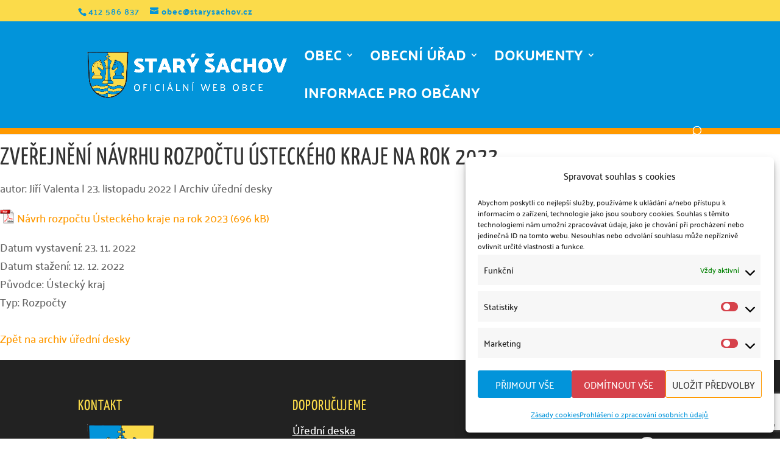

--- FILE ---
content_type: text/html; charset=utf-8
request_url: https://www.google.com/recaptcha/api2/anchor?ar=1&k=6Lf7qqgUAAAAAGKMwmda7hSuHjb-RXNqHYpJTedO&co=aHR0cHM6Ly9zdGFyeXNhY2hvdi5jejo0NDM.&hl=en&v=N67nZn4AqZkNcbeMu4prBgzg&size=invisible&anchor-ms=20000&execute-ms=30000&cb=al6jecy2uduq
body_size: 48731
content:
<!DOCTYPE HTML><html dir="ltr" lang="en"><head><meta http-equiv="Content-Type" content="text/html; charset=UTF-8">
<meta http-equiv="X-UA-Compatible" content="IE=edge">
<title>reCAPTCHA</title>
<style type="text/css">
/* cyrillic-ext */
@font-face {
  font-family: 'Roboto';
  font-style: normal;
  font-weight: 400;
  font-stretch: 100%;
  src: url(//fonts.gstatic.com/s/roboto/v48/KFO7CnqEu92Fr1ME7kSn66aGLdTylUAMa3GUBHMdazTgWw.woff2) format('woff2');
  unicode-range: U+0460-052F, U+1C80-1C8A, U+20B4, U+2DE0-2DFF, U+A640-A69F, U+FE2E-FE2F;
}
/* cyrillic */
@font-face {
  font-family: 'Roboto';
  font-style: normal;
  font-weight: 400;
  font-stretch: 100%;
  src: url(//fonts.gstatic.com/s/roboto/v48/KFO7CnqEu92Fr1ME7kSn66aGLdTylUAMa3iUBHMdazTgWw.woff2) format('woff2');
  unicode-range: U+0301, U+0400-045F, U+0490-0491, U+04B0-04B1, U+2116;
}
/* greek-ext */
@font-face {
  font-family: 'Roboto';
  font-style: normal;
  font-weight: 400;
  font-stretch: 100%;
  src: url(//fonts.gstatic.com/s/roboto/v48/KFO7CnqEu92Fr1ME7kSn66aGLdTylUAMa3CUBHMdazTgWw.woff2) format('woff2');
  unicode-range: U+1F00-1FFF;
}
/* greek */
@font-face {
  font-family: 'Roboto';
  font-style: normal;
  font-weight: 400;
  font-stretch: 100%;
  src: url(//fonts.gstatic.com/s/roboto/v48/KFO7CnqEu92Fr1ME7kSn66aGLdTylUAMa3-UBHMdazTgWw.woff2) format('woff2');
  unicode-range: U+0370-0377, U+037A-037F, U+0384-038A, U+038C, U+038E-03A1, U+03A3-03FF;
}
/* math */
@font-face {
  font-family: 'Roboto';
  font-style: normal;
  font-weight: 400;
  font-stretch: 100%;
  src: url(//fonts.gstatic.com/s/roboto/v48/KFO7CnqEu92Fr1ME7kSn66aGLdTylUAMawCUBHMdazTgWw.woff2) format('woff2');
  unicode-range: U+0302-0303, U+0305, U+0307-0308, U+0310, U+0312, U+0315, U+031A, U+0326-0327, U+032C, U+032F-0330, U+0332-0333, U+0338, U+033A, U+0346, U+034D, U+0391-03A1, U+03A3-03A9, U+03B1-03C9, U+03D1, U+03D5-03D6, U+03F0-03F1, U+03F4-03F5, U+2016-2017, U+2034-2038, U+203C, U+2040, U+2043, U+2047, U+2050, U+2057, U+205F, U+2070-2071, U+2074-208E, U+2090-209C, U+20D0-20DC, U+20E1, U+20E5-20EF, U+2100-2112, U+2114-2115, U+2117-2121, U+2123-214F, U+2190, U+2192, U+2194-21AE, U+21B0-21E5, U+21F1-21F2, U+21F4-2211, U+2213-2214, U+2216-22FF, U+2308-230B, U+2310, U+2319, U+231C-2321, U+2336-237A, U+237C, U+2395, U+239B-23B7, U+23D0, U+23DC-23E1, U+2474-2475, U+25AF, U+25B3, U+25B7, U+25BD, U+25C1, U+25CA, U+25CC, U+25FB, U+266D-266F, U+27C0-27FF, U+2900-2AFF, U+2B0E-2B11, U+2B30-2B4C, U+2BFE, U+3030, U+FF5B, U+FF5D, U+1D400-1D7FF, U+1EE00-1EEFF;
}
/* symbols */
@font-face {
  font-family: 'Roboto';
  font-style: normal;
  font-weight: 400;
  font-stretch: 100%;
  src: url(//fonts.gstatic.com/s/roboto/v48/KFO7CnqEu92Fr1ME7kSn66aGLdTylUAMaxKUBHMdazTgWw.woff2) format('woff2');
  unicode-range: U+0001-000C, U+000E-001F, U+007F-009F, U+20DD-20E0, U+20E2-20E4, U+2150-218F, U+2190, U+2192, U+2194-2199, U+21AF, U+21E6-21F0, U+21F3, U+2218-2219, U+2299, U+22C4-22C6, U+2300-243F, U+2440-244A, U+2460-24FF, U+25A0-27BF, U+2800-28FF, U+2921-2922, U+2981, U+29BF, U+29EB, U+2B00-2BFF, U+4DC0-4DFF, U+FFF9-FFFB, U+10140-1018E, U+10190-1019C, U+101A0, U+101D0-101FD, U+102E0-102FB, U+10E60-10E7E, U+1D2C0-1D2D3, U+1D2E0-1D37F, U+1F000-1F0FF, U+1F100-1F1AD, U+1F1E6-1F1FF, U+1F30D-1F30F, U+1F315, U+1F31C, U+1F31E, U+1F320-1F32C, U+1F336, U+1F378, U+1F37D, U+1F382, U+1F393-1F39F, U+1F3A7-1F3A8, U+1F3AC-1F3AF, U+1F3C2, U+1F3C4-1F3C6, U+1F3CA-1F3CE, U+1F3D4-1F3E0, U+1F3ED, U+1F3F1-1F3F3, U+1F3F5-1F3F7, U+1F408, U+1F415, U+1F41F, U+1F426, U+1F43F, U+1F441-1F442, U+1F444, U+1F446-1F449, U+1F44C-1F44E, U+1F453, U+1F46A, U+1F47D, U+1F4A3, U+1F4B0, U+1F4B3, U+1F4B9, U+1F4BB, U+1F4BF, U+1F4C8-1F4CB, U+1F4D6, U+1F4DA, U+1F4DF, U+1F4E3-1F4E6, U+1F4EA-1F4ED, U+1F4F7, U+1F4F9-1F4FB, U+1F4FD-1F4FE, U+1F503, U+1F507-1F50B, U+1F50D, U+1F512-1F513, U+1F53E-1F54A, U+1F54F-1F5FA, U+1F610, U+1F650-1F67F, U+1F687, U+1F68D, U+1F691, U+1F694, U+1F698, U+1F6AD, U+1F6B2, U+1F6B9-1F6BA, U+1F6BC, U+1F6C6-1F6CF, U+1F6D3-1F6D7, U+1F6E0-1F6EA, U+1F6F0-1F6F3, U+1F6F7-1F6FC, U+1F700-1F7FF, U+1F800-1F80B, U+1F810-1F847, U+1F850-1F859, U+1F860-1F887, U+1F890-1F8AD, U+1F8B0-1F8BB, U+1F8C0-1F8C1, U+1F900-1F90B, U+1F93B, U+1F946, U+1F984, U+1F996, U+1F9E9, U+1FA00-1FA6F, U+1FA70-1FA7C, U+1FA80-1FA89, U+1FA8F-1FAC6, U+1FACE-1FADC, U+1FADF-1FAE9, U+1FAF0-1FAF8, U+1FB00-1FBFF;
}
/* vietnamese */
@font-face {
  font-family: 'Roboto';
  font-style: normal;
  font-weight: 400;
  font-stretch: 100%;
  src: url(//fonts.gstatic.com/s/roboto/v48/KFO7CnqEu92Fr1ME7kSn66aGLdTylUAMa3OUBHMdazTgWw.woff2) format('woff2');
  unicode-range: U+0102-0103, U+0110-0111, U+0128-0129, U+0168-0169, U+01A0-01A1, U+01AF-01B0, U+0300-0301, U+0303-0304, U+0308-0309, U+0323, U+0329, U+1EA0-1EF9, U+20AB;
}
/* latin-ext */
@font-face {
  font-family: 'Roboto';
  font-style: normal;
  font-weight: 400;
  font-stretch: 100%;
  src: url(//fonts.gstatic.com/s/roboto/v48/KFO7CnqEu92Fr1ME7kSn66aGLdTylUAMa3KUBHMdazTgWw.woff2) format('woff2');
  unicode-range: U+0100-02BA, U+02BD-02C5, U+02C7-02CC, U+02CE-02D7, U+02DD-02FF, U+0304, U+0308, U+0329, U+1D00-1DBF, U+1E00-1E9F, U+1EF2-1EFF, U+2020, U+20A0-20AB, U+20AD-20C0, U+2113, U+2C60-2C7F, U+A720-A7FF;
}
/* latin */
@font-face {
  font-family: 'Roboto';
  font-style: normal;
  font-weight: 400;
  font-stretch: 100%;
  src: url(//fonts.gstatic.com/s/roboto/v48/KFO7CnqEu92Fr1ME7kSn66aGLdTylUAMa3yUBHMdazQ.woff2) format('woff2');
  unicode-range: U+0000-00FF, U+0131, U+0152-0153, U+02BB-02BC, U+02C6, U+02DA, U+02DC, U+0304, U+0308, U+0329, U+2000-206F, U+20AC, U+2122, U+2191, U+2193, U+2212, U+2215, U+FEFF, U+FFFD;
}
/* cyrillic-ext */
@font-face {
  font-family: 'Roboto';
  font-style: normal;
  font-weight: 500;
  font-stretch: 100%;
  src: url(//fonts.gstatic.com/s/roboto/v48/KFO7CnqEu92Fr1ME7kSn66aGLdTylUAMa3GUBHMdazTgWw.woff2) format('woff2');
  unicode-range: U+0460-052F, U+1C80-1C8A, U+20B4, U+2DE0-2DFF, U+A640-A69F, U+FE2E-FE2F;
}
/* cyrillic */
@font-face {
  font-family: 'Roboto';
  font-style: normal;
  font-weight: 500;
  font-stretch: 100%;
  src: url(//fonts.gstatic.com/s/roboto/v48/KFO7CnqEu92Fr1ME7kSn66aGLdTylUAMa3iUBHMdazTgWw.woff2) format('woff2');
  unicode-range: U+0301, U+0400-045F, U+0490-0491, U+04B0-04B1, U+2116;
}
/* greek-ext */
@font-face {
  font-family: 'Roboto';
  font-style: normal;
  font-weight: 500;
  font-stretch: 100%;
  src: url(//fonts.gstatic.com/s/roboto/v48/KFO7CnqEu92Fr1ME7kSn66aGLdTylUAMa3CUBHMdazTgWw.woff2) format('woff2');
  unicode-range: U+1F00-1FFF;
}
/* greek */
@font-face {
  font-family: 'Roboto';
  font-style: normal;
  font-weight: 500;
  font-stretch: 100%;
  src: url(//fonts.gstatic.com/s/roboto/v48/KFO7CnqEu92Fr1ME7kSn66aGLdTylUAMa3-UBHMdazTgWw.woff2) format('woff2');
  unicode-range: U+0370-0377, U+037A-037F, U+0384-038A, U+038C, U+038E-03A1, U+03A3-03FF;
}
/* math */
@font-face {
  font-family: 'Roboto';
  font-style: normal;
  font-weight: 500;
  font-stretch: 100%;
  src: url(//fonts.gstatic.com/s/roboto/v48/KFO7CnqEu92Fr1ME7kSn66aGLdTylUAMawCUBHMdazTgWw.woff2) format('woff2');
  unicode-range: U+0302-0303, U+0305, U+0307-0308, U+0310, U+0312, U+0315, U+031A, U+0326-0327, U+032C, U+032F-0330, U+0332-0333, U+0338, U+033A, U+0346, U+034D, U+0391-03A1, U+03A3-03A9, U+03B1-03C9, U+03D1, U+03D5-03D6, U+03F0-03F1, U+03F4-03F5, U+2016-2017, U+2034-2038, U+203C, U+2040, U+2043, U+2047, U+2050, U+2057, U+205F, U+2070-2071, U+2074-208E, U+2090-209C, U+20D0-20DC, U+20E1, U+20E5-20EF, U+2100-2112, U+2114-2115, U+2117-2121, U+2123-214F, U+2190, U+2192, U+2194-21AE, U+21B0-21E5, U+21F1-21F2, U+21F4-2211, U+2213-2214, U+2216-22FF, U+2308-230B, U+2310, U+2319, U+231C-2321, U+2336-237A, U+237C, U+2395, U+239B-23B7, U+23D0, U+23DC-23E1, U+2474-2475, U+25AF, U+25B3, U+25B7, U+25BD, U+25C1, U+25CA, U+25CC, U+25FB, U+266D-266F, U+27C0-27FF, U+2900-2AFF, U+2B0E-2B11, U+2B30-2B4C, U+2BFE, U+3030, U+FF5B, U+FF5D, U+1D400-1D7FF, U+1EE00-1EEFF;
}
/* symbols */
@font-face {
  font-family: 'Roboto';
  font-style: normal;
  font-weight: 500;
  font-stretch: 100%;
  src: url(//fonts.gstatic.com/s/roboto/v48/KFO7CnqEu92Fr1ME7kSn66aGLdTylUAMaxKUBHMdazTgWw.woff2) format('woff2');
  unicode-range: U+0001-000C, U+000E-001F, U+007F-009F, U+20DD-20E0, U+20E2-20E4, U+2150-218F, U+2190, U+2192, U+2194-2199, U+21AF, U+21E6-21F0, U+21F3, U+2218-2219, U+2299, U+22C4-22C6, U+2300-243F, U+2440-244A, U+2460-24FF, U+25A0-27BF, U+2800-28FF, U+2921-2922, U+2981, U+29BF, U+29EB, U+2B00-2BFF, U+4DC0-4DFF, U+FFF9-FFFB, U+10140-1018E, U+10190-1019C, U+101A0, U+101D0-101FD, U+102E0-102FB, U+10E60-10E7E, U+1D2C0-1D2D3, U+1D2E0-1D37F, U+1F000-1F0FF, U+1F100-1F1AD, U+1F1E6-1F1FF, U+1F30D-1F30F, U+1F315, U+1F31C, U+1F31E, U+1F320-1F32C, U+1F336, U+1F378, U+1F37D, U+1F382, U+1F393-1F39F, U+1F3A7-1F3A8, U+1F3AC-1F3AF, U+1F3C2, U+1F3C4-1F3C6, U+1F3CA-1F3CE, U+1F3D4-1F3E0, U+1F3ED, U+1F3F1-1F3F3, U+1F3F5-1F3F7, U+1F408, U+1F415, U+1F41F, U+1F426, U+1F43F, U+1F441-1F442, U+1F444, U+1F446-1F449, U+1F44C-1F44E, U+1F453, U+1F46A, U+1F47D, U+1F4A3, U+1F4B0, U+1F4B3, U+1F4B9, U+1F4BB, U+1F4BF, U+1F4C8-1F4CB, U+1F4D6, U+1F4DA, U+1F4DF, U+1F4E3-1F4E6, U+1F4EA-1F4ED, U+1F4F7, U+1F4F9-1F4FB, U+1F4FD-1F4FE, U+1F503, U+1F507-1F50B, U+1F50D, U+1F512-1F513, U+1F53E-1F54A, U+1F54F-1F5FA, U+1F610, U+1F650-1F67F, U+1F687, U+1F68D, U+1F691, U+1F694, U+1F698, U+1F6AD, U+1F6B2, U+1F6B9-1F6BA, U+1F6BC, U+1F6C6-1F6CF, U+1F6D3-1F6D7, U+1F6E0-1F6EA, U+1F6F0-1F6F3, U+1F6F7-1F6FC, U+1F700-1F7FF, U+1F800-1F80B, U+1F810-1F847, U+1F850-1F859, U+1F860-1F887, U+1F890-1F8AD, U+1F8B0-1F8BB, U+1F8C0-1F8C1, U+1F900-1F90B, U+1F93B, U+1F946, U+1F984, U+1F996, U+1F9E9, U+1FA00-1FA6F, U+1FA70-1FA7C, U+1FA80-1FA89, U+1FA8F-1FAC6, U+1FACE-1FADC, U+1FADF-1FAE9, U+1FAF0-1FAF8, U+1FB00-1FBFF;
}
/* vietnamese */
@font-face {
  font-family: 'Roboto';
  font-style: normal;
  font-weight: 500;
  font-stretch: 100%;
  src: url(//fonts.gstatic.com/s/roboto/v48/KFO7CnqEu92Fr1ME7kSn66aGLdTylUAMa3OUBHMdazTgWw.woff2) format('woff2');
  unicode-range: U+0102-0103, U+0110-0111, U+0128-0129, U+0168-0169, U+01A0-01A1, U+01AF-01B0, U+0300-0301, U+0303-0304, U+0308-0309, U+0323, U+0329, U+1EA0-1EF9, U+20AB;
}
/* latin-ext */
@font-face {
  font-family: 'Roboto';
  font-style: normal;
  font-weight: 500;
  font-stretch: 100%;
  src: url(//fonts.gstatic.com/s/roboto/v48/KFO7CnqEu92Fr1ME7kSn66aGLdTylUAMa3KUBHMdazTgWw.woff2) format('woff2');
  unicode-range: U+0100-02BA, U+02BD-02C5, U+02C7-02CC, U+02CE-02D7, U+02DD-02FF, U+0304, U+0308, U+0329, U+1D00-1DBF, U+1E00-1E9F, U+1EF2-1EFF, U+2020, U+20A0-20AB, U+20AD-20C0, U+2113, U+2C60-2C7F, U+A720-A7FF;
}
/* latin */
@font-face {
  font-family: 'Roboto';
  font-style: normal;
  font-weight: 500;
  font-stretch: 100%;
  src: url(//fonts.gstatic.com/s/roboto/v48/KFO7CnqEu92Fr1ME7kSn66aGLdTylUAMa3yUBHMdazQ.woff2) format('woff2');
  unicode-range: U+0000-00FF, U+0131, U+0152-0153, U+02BB-02BC, U+02C6, U+02DA, U+02DC, U+0304, U+0308, U+0329, U+2000-206F, U+20AC, U+2122, U+2191, U+2193, U+2212, U+2215, U+FEFF, U+FFFD;
}
/* cyrillic-ext */
@font-face {
  font-family: 'Roboto';
  font-style: normal;
  font-weight: 900;
  font-stretch: 100%;
  src: url(//fonts.gstatic.com/s/roboto/v48/KFO7CnqEu92Fr1ME7kSn66aGLdTylUAMa3GUBHMdazTgWw.woff2) format('woff2');
  unicode-range: U+0460-052F, U+1C80-1C8A, U+20B4, U+2DE0-2DFF, U+A640-A69F, U+FE2E-FE2F;
}
/* cyrillic */
@font-face {
  font-family: 'Roboto';
  font-style: normal;
  font-weight: 900;
  font-stretch: 100%;
  src: url(//fonts.gstatic.com/s/roboto/v48/KFO7CnqEu92Fr1ME7kSn66aGLdTylUAMa3iUBHMdazTgWw.woff2) format('woff2');
  unicode-range: U+0301, U+0400-045F, U+0490-0491, U+04B0-04B1, U+2116;
}
/* greek-ext */
@font-face {
  font-family: 'Roboto';
  font-style: normal;
  font-weight: 900;
  font-stretch: 100%;
  src: url(//fonts.gstatic.com/s/roboto/v48/KFO7CnqEu92Fr1ME7kSn66aGLdTylUAMa3CUBHMdazTgWw.woff2) format('woff2');
  unicode-range: U+1F00-1FFF;
}
/* greek */
@font-face {
  font-family: 'Roboto';
  font-style: normal;
  font-weight: 900;
  font-stretch: 100%;
  src: url(//fonts.gstatic.com/s/roboto/v48/KFO7CnqEu92Fr1ME7kSn66aGLdTylUAMa3-UBHMdazTgWw.woff2) format('woff2');
  unicode-range: U+0370-0377, U+037A-037F, U+0384-038A, U+038C, U+038E-03A1, U+03A3-03FF;
}
/* math */
@font-face {
  font-family: 'Roboto';
  font-style: normal;
  font-weight: 900;
  font-stretch: 100%;
  src: url(//fonts.gstatic.com/s/roboto/v48/KFO7CnqEu92Fr1ME7kSn66aGLdTylUAMawCUBHMdazTgWw.woff2) format('woff2');
  unicode-range: U+0302-0303, U+0305, U+0307-0308, U+0310, U+0312, U+0315, U+031A, U+0326-0327, U+032C, U+032F-0330, U+0332-0333, U+0338, U+033A, U+0346, U+034D, U+0391-03A1, U+03A3-03A9, U+03B1-03C9, U+03D1, U+03D5-03D6, U+03F0-03F1, U+03F4-03F5, U+2016-2017, U+2034-2038, U+203C, U+2040, U+2043, U+2047, U+2050, U+2057, U+205F, U+2070-2071, U+2074-208E, U+2090-209C, U+20D0-20DC, U+20E1, U+20E5-20EF, U+2100-2112, U+2114-2115, U+2117-2121, U+2123-214F, U+2190, U+2192, U+2194-21AE, U+21B0-21E5, U+21F1-21F2, U+21F4-2211, U+2213-2214, U+2216-22FF, U+2308-230B, U+2310, U+2319, U+231C-2321, U+2336-237A, U+237C, U+2395, U+239B-23B7, U+23D0, U+23DC-23E1, U+2474-2475, U+25AF, U+25B3, U+25B7, U+25BD, U+25C1, U+25CA, U+25CC, U+25FB, U+266D-266F, U+27C0-27FF, U+2900-2AFF, U+2B0E-2B11, U+2B30-2B4C, U+2BFE, U+3030, U+FF5B, U+FF5D, U+1D400-1D7FF, U+1EE00-1EEFF;
}
/* symbols */
@font-face {
  font-family: 'Roboto';
  font-style: normal;
  font-weight: 900;
  font-stretch: 100%;
  src: url(//fonts.gstatic.com/s/roboto/v48/KFO7CnqEu92Fr1ME7kSn66aGLdTylUAMaxKUBHMdazTgWw.woff2) format('woff2');
  unicode-range: U+0001-000C, U+000E-001F, U+007F-009F, U+20DD-20E0, U+20E2-20E4, U+2150-218F, U+2190, U+2192, U+2194-2199, U+21AF, U+21E6-21F0, U+21F3, U+2218-2219, U+2299, U+22C4-22C6, U+2300-243F, U+2440-244A, U+2460-24FF, U+25A0-27BF, U+2800-28FF, U+2921-2922, U+2981, U+29BF, U+29EB, U+2B00-2BFF, U+4DC0-4DFF, U+FFF9-FFFB, U+10140-1018E, U+10190-1019C, U+101A0, U+101D0-101FD, U+102E0-102FB, U+10E60-10E7E, U+1D2C0-1D2D3, U+1D2E0-1D37F, U+1F000-1F0FF, U+1F100-1F1AD, U+1F1E6-1F1FF, U+1F30D-1F30F, U+1F315, U+1F31C, U+1F31E, U+1F320-1F32C, U+1F336, U+1F378, U+1F37D, U+1F382, U+1F393-1F39F, U+1F3A7-1F3A8, U+1F3AC-1F3AF, U+1F3C2, U+1F3C4-1F3C6, U+1F3CA-1F3CE, U+1F3D4-1F3E0, U+1F3ED, U+1F3F1-1F3F3, U+1F3F5-1F3F7, U+1F408, U+1F415, U+1F41F, U+1F426, U+1F43F, U+1F441-1F442, U+1F444, U+1F446-1F449, U+1F44C-1F44E, U+1F453, U+1F46A, U+1F47D, U+1F4A3, U+1F4B0, U+1F4B3, U+1F4B9, U+1F4BB, U+1F4BF, U+1F4C8-1F4CB, U+1F4D6, U+1F4DA, U+1F4DF, U+1F4E3-1F4E6, U+1F4EA-1F4ED, U+1F4F7, U+1F4F9-1F4FB, U+1F4FD-1F4FE, U+1F503, U+1F507-1F50B, U+1F50D, U+1F512-1F513, U+1F53E-1F54A, U+1F54F-1F5FA, U+1F610, U+1F650-1F67F, U+1F687, U+1F68D, U+1F691, U+1F694, U+1F698, U+1F6AD, U+1F6B2, U+1F6B9-1F6BA, U+1F6BC, U+1F6C6-1F6CF, U+1F6D3-1F6D7, U+1F6E0-1F6EA, U+1F6F0-1F6F3, U+1F6F7-1F6FC, U+1F700-1F7FF, U+1F800-1F80B, U+1F810-1F847, U+1F850-1F859, U+1F860-1F887, U+1F890-1F8AD, U+1F8B0-1F8BB, U+1F8C0-1F8C1, U+1F900-1F90B, U+1F93B, U+1F946, U+1F984, U+1F996, U+1F9E9, U+1FA00-1FA6F, U+1FA70-1FA7C, U+1FA80-1FA89, U+1FA8F-1FAC6, U+1FACE-1FADC, U+1FADF-1FAE9, U+1FAF0-1FAF8, U+1FB00-1FBFF;
}
/* vietnamese */
@font-face {
  font-family: 'Roboto';
  font-style: normal;
  font-weight: 900;
  font-stretch: 100%;
  src: url(//fonts.gstatic.com/s/roboto/v48/KFO7CnqEu92Fr1ME7kSn66aGLdTylUAMa3OUBHMdazTgWw.woff2) format('woff2');
  unicode-range: U+0102-0103, U+0110-0111, U+0128-0129, U+0168-0169, U+01A0-01A1, U+01AF-01B0, U+0300-0301, U+0303-0304, U+0308-0309, U+0323, U+0329, U+1EA0-1EF9, U+20AB;
}
/* latin-ext */
@font-face {
  font-family: 'Roboto';
  font-style: normal;
  font-weight: 900;
  font-stretch: 100%;
  src: url(//fonts.gstatic.com/s/roboto/v48/KFO7CnqEu92Fr1ME7kSn66aGLdTylUAMa3KUBHMdazTgWw.woff2) format('woff2');
  unicode-range: U+0100-02BA, U+02BD-02C5, U+02C7-02CC, U+02CE-02D7, U+02DD-02FF, U+0304, U+0308, U+0329, U+1D00-1DBF, U+1E00-1E9F, U+1EF2-1EFF, U+2020, U+20A0-20AB, U+20AD-20C0, U+2113, U+2C60-2C7F, U+A720-A7FF;
}
/* latin */
@font-face {
  font-family: 'Roboto';
  font-style: normal;
  font-weight: 900;
  font-stretch: 100%;
  src: url(//fonts.gstatic.com/s/roboto/v48/KFO7CnqEu92Fr1ME7kSn66aGLdTylUAMa3yUBHMdazQ.woff2) format('woff2');
  unicode-range: U+0000-00FF, U+0131, U+0152-0153, U+02BB-02BC, U+02C6, U+02DA, U+02DC, U+0304, U+0308, U+0329, U+2000-206F, U+20AC, U+2122, U+2191, U+2193, U+2212, U+2215, U+FEFF, U+FFFD;
}

</style>
<link rel="stylesheet" type="text/css" href="https://www.gstatic.com/recaptcha/releases/N67nZn4AqZkNcbeMu4prBgzg/styles__ltr.css">
<script nonce="X79tc_AxtClLRHEu_rWfNg" type="text/javascript">window['__recaptcha_api'] = 'https://www.google.com/recaptcha/api2/';</script>
<script type="text/javascript" src="https://www.gstatic.com/recaptcha/releases/N67nZn4AqZkNcbeMu4prBgzg/recaptcha__en.js" nonce="X79tc_AxtClLRHEu_rWfNg">
      
    </script></head>
<body><div id="rc-anchor-alert" class="rc-anchor-alert"></div>
<input type="hidden" id="recaptcha-token" value="[base64]">
<script type="text/javascript" nonce="X79tc_AxtClLRHEu_rWfNg">
      recaptcha.anchor.Main.init("[\x22ainput\x22,[\x22bgdata\x22,\x22\x22,\[base64]/[base64]/[base64]/[base64]/[base64]/UltsKytdPUU6KEU8MjA0OD9SW2wrK109RT4+NnwxOTI6KChFJjY0NTEyKT09NTUyOTYmJk0rMTxjLmxlbmd0aCYmKGMuY2hhckNvZGVBdChNKzEpJjY0NTEyKT09NTYzMjA/[base64]/[base64]/[base64]/[base64]/[base64]/[base64]/[base64]\x22,\[base64]\\u003d\\u003d\x22,\x22eXrCj8ORwr/Ds8KIFGfDv8OdwpXCuXxlTEjCoMO/FcKFM3fDq8OuOMOROnzDisOdDcKyYRPDi8KSIcODw7wUw4lGwrbCj8OWB8K0w7cMw4paU3XCqsO/ZMKpwrDCusOgwpN9w4PCq8OxZUokwo3DmcO0wrJTw4nDtMKmw4UBwoDCkWrDondLNgdTw5sYwq/ClX7CgSTCkGh1dUEYSMOaEMO2wqvClD/DpDfCnsOoRU88e8KDTDExw7ktR2RQwqglwoTCrMKbw7XDtcOTaTRGw7PCnsOxw6NdCcK5NivCkMOnw5g9wog/QAnDnMOmLxhwNAnDji/ChQ4Aw5gTwooUOsOMwoxYbsOVw5k6cMOFw4QzDksWCRxiwoLCviYPeX/CsGAEP8KbSCEWDVhdQjtlNsOJw6LCucKKw5hiw6EKU8K4JcOYwoJ1wqHDi8OZIBwgKR3DncOLw6dEdcOTwojCvFZfw4vDkwHChsKjMsKVw6xAOlM7JCVdwplmQBLDncK0HcO2eMKgUsK0wrzDicOsaFhpLgHCrsOuT2/CikzDgRAWw5pvGMOdwrhzw5rCu3Jvw6HDqcKkwoJEMcK3wr3Cg1/DmsKzw6ZADBAVwrDCr8OkwqPCujMTSWkkDXPCp8K+wq/CuMOywpB+w6Ilw4nCisOZw7V2Q1/CvGjDknBfc0XDpcKoD8KcC0JLw6/[base64]/w40PN8OFwrsRBD3Dp8KvQsOAw6HDtMOcwqLCth/DqsOHw7VpH8ORdMOAfA7Cpw7CgMKQBmTDk8KKAcKUAUjDsMOGOBcTw6nDjsKfH8OMIkzCsAvDiMK6wpnDolkddlg/wrkkwqc2w5zCnXLDvcKewrrDjwQCMCcPwp85Ihc2XCLCgMObEcKOJ0ViNCbDgsKJAkfDs8KaZ17DqsOSDcOpwoMQwpQaXi/CssKSwrPCmcO0w7nDrMOZw6zChMOQwo3CmsOWRsOsfRDDgFfClMOQScObwpgdWRlPCSXDnw8ieFzCjS0uw5gCfVhkPMKdwpHDn8Ouwq7Cq0/DgmLCjHFuXMOFc8KKwplcDUvCml1Sw6xqwozCiTlwwqvCggTDj3I7bSzDoRrDuyZ2w5Q/fcK9CsKcPUvDmMOJwoHCk8Knwo3DkcOcDMKPesOXwotwwo3Di8KhwowDwrDDi8KHFnXCpwcvwoHDsjTCr2PCqMKAwqM+wqXCvHTCmj18NcOgw7/CmMOOEjjCgMOHwrUcw6zCljPCocOgbMO9wqfDjMK8wpUcNsOUKMOqw7nDujTClcOGwr/CrnLDtSgCcsOcWcKcUcKVw4g0wqXDljc9KcOSw5nCqm4lTMOlwqLDnsOzG8K1w4LDnsOvw7NTZl5+wqwlNsKqw4rDmBcYwqTDk2jCmDTDlMKyw681b8KawrFCGCNAwpLDrkRuTVs6dcKydcOBXhvCjlvClkx7IB0gwq/[base64]/CpsOSIEkFwofDoMOMw47CjsKHwrwvGMO3bsObw5wSw4LCtmp9TA9XN8OOaF3Ct8O+WnBow53DgsKbw5tyJSnDthDCt8ONEsOQQT/CvTxsw6EsMVHDgMOObsKdPVJWPcKkEVllwpoEw6/CtMOjYTnCi01vw4vDgsOWwqMuwpfDq8OawozCrBjDlWcUw7fDpcOiw59FH2w4w6ZUw5hgw6XDo0UGfHnCrWHDnxh9ezE9KsKpdjwRw5hzfSQgRSXCjQA8wp/DmMOCw4YACFPDiGsXw74Dw57Dr340ccOONmogwrcnb8Ofwo1Lw5XCkn14wrLCmMO6YS3DrSfCoXozwr5gCMKmw54JwqjCpMOzw43CoDlGZsKYUMOwLHbCvQ3DpMK7wodrXMOkw4wyRcOGwoNHwqUGBsKRAGPCi0rCs8KpBy4Sw44rES/CkQN7w5/[base64]/w5EWwoAVw719ecKKFR/DlnrDncKawoBpP21Owo3ChRoSQcOJXsKqAsO1Fn0ABcKaHBtZwpYowqtudcKWwpXCnsK0f8OTw5TDpXp+PHnCj1bDlcKFVGPDicO2YVpRFMOiwqEsEnvDtHDCkQPDo8KqJ1bCqMOdwockExseFkvDuwDCtcOgDz1Qw7VSPy/[base64]/[base64]/w7DCnhLCtA16eG0CCyjCgsKywq9ywonDnirDkMObwpwWw6vDm8KSJ8K7JsO9GxzCsio4w4/CqsKlwqrDoMO2GMO8dwo1wpJVJWrDicOFwrFDw57DpEfDuk/CqcO2Y8Ovw7ELw5MSfmvCsE3Dr01SfTbCr33DpMK6NS/Dj3Z/[base64]/w7kud0t0JsKkw6fCgSwJCR5DHsOqw5HChcOzwpDDm8K0VcONw4zDg8OJXXnCgMOXw6/ClcK3wr1pfcODwpHDnm/DujXCicOZw7zDv0nDgloJLUo+w4QDAMOMJsK/[base64]/DgcKew4fDrGDDtHjDsWsRwqLCtXzDpsOWZ8OeUT95PkfCtMKrwopnw61/w7tVw7rDgMKFSsKPS8KGwrhcdTheScO+bnEywrVfEFQewqYXwqk0TAgZLSpfwrjDtATDnGvDg8Olwoolw5vCuzLDgMO/aXrDoQR/[base64]/CqcOmZ8KIGcOgZcOqTnPCqBHDqSXDlzYOAlsGLEY+wq0fwpnCu1XDmsKxSzQIMAPDhsKow5gVw4JUaSHCv8OLwrHDtsO0w5HDnAbDjMOdwrAnwpfDgMKKwrFwEwbDhcKJcMK6Y8KtacKREMK0a8KvWSl6Tz7CoEnDgcOvYULCicKfw6/[base64]/[base64]/CoMKHfHUEGcKMwpleJMOFEAwqw5/DqcOAw4NIC8OsS8Knwo4Pw6A7fsO0w68hw6fCu8KhAWrCg8O+w507wqY8w6zCoMOkAmlpJcOuAsKvKFXDqzHDlsK6w7Y1wo9nwrzDn0sjMUTCrMKkwobDp8K+w6PCihQZMn0tw60Cw4fCpkdZN1jCrFHDscO+w6rDkSzCuMOPEGzCsMK7XTPDp8Kkw5UhXsO6w6vCkG/DvcOnLsKgYsOTwpfDrWzCjMOIYsOUw7fDsTMPwpNMNsOCw4jDr0Bww4EhwpzCsRnDni43wp3Ck0fDpl08PsKRZ07Cq3YkIMKHCig+WcKnS8KYSBXDklnDlcOaGkR2w4YHwrkFH8Ohw4vCjMKTFU/CjsOEwrcgw61ww51LBAfDtsOgwooqw6TDmh/[base64]/DhcKZcyvDhcKdTz9Fw6fCoB1XwqE8RjZBw4jCgMKXw6DDicKfXsKdwrPDg8OfcMO8dcOAQMORwqgIV8OlFMK/OcOzWU/CgmrCqHTDo8O+BTXCnsKDUFfDrMObFMKCScKYEcObwpLDhGjDucOtwotKDcKMcMKPBR1RWsOqw7LDq8KNw4AIw5jDsT7CmMOdHgzDn8K0YFpiwpDCmsOYwqUfwr/[base64]/wqZiw646w4hwbmPDpShtLAvDqcOBwrXChDp2w6JdwokawrvDpsKjcsKIDWfDgMOSw7PDkMO9B8KqciXDqTFIesKHd3dgw63Dj07DucOzw5R7BDIYw5Atw4LDj8OYwrTDr8OrwqsLIMOlwpJdwq/DosKtT8K2wqhaUXnCjRzCrsOJw7LDpmsrwrlzE8Okwr7DjcOtccODw5B7w6XCoF9tNSkBRFRqOX/ClsO5wq5Ddm3Du8KPHijCmHJmwoXDhcKmwqLCl8KwYD5WIBNWGU1SRAjDocO6AhEAw4/[base64]/wrovT8OCw7NECV5Ewp/Di8KsPFvDvsOmwr/DmsK6fyVKw7RDNBNUIQvDpgdBc3F1w7XDiWc9VlwPQcO9wrjDosKMwrnDpnQjTCHClsKUHcKbHcOPw6jCrCANw5YfblXCnnUWwrbCrSA2w6PDryDCl8KyVsOAwoUYw6YPw4RAwpBBw4BPw7jDrW0ZCMOqKcOeHjrDgWDCtTI5EBgpwoszw60/w5Zqw4x0w4bCj8KxV8K3wrzClTVLw7oawpHCnGcMwqpbwrLCkcOwExrCvUBONcOzwp5/w68+w4jCgn/Dh8KJw5U+SUBYwpQLw757wpIOFXkqwp/Di8OcCMOsw6PDqE0rwrJmAhJFwpXClMKiw4kRwqHDpRBUw6jDrgkjE8OTUsO8w4fCvlcewoTDtz0wKn/CrGJQw4ImwrXCtzNNw6soKDbDjMO+wpbChGTCk8OwwroeVcKmbsK2YSImworDvDLCq8KoSGNjTAoYYQnCqAAfY1x7w4ciWzoSY8Kswp1rwozDmsO8w4HDkcKAITMdwrDCsMOnIFU7w7vDvVIudcKLWyNPbQ/DmsORw5jCosOZdcOXI3UjwphWVRrCgsO2SWvCscOZDcKvc03DjsKvMApQEcOTW0PCusOkasKXwqbCrAZIwqzDk18tBsK6JMOJY3EVwp7DrW9lw48OMjwSLCUVTcOWMWEEw4lOwqrCswh1YizCnGHCisK/VEkTw4lwwrF0B8OsK1VZw5zDk8KBwr4xw5XDpGTDoMOxBiU1TWgyw6snesKbw7nDjyMTwqPCoBQsdzvDgMOTw4HCjsOXwpwwwoHDjnRRwqvChMOsHcK5wqY9wp3DgAvDgcOFPTlBEsKIwrM6Y0E+w6YKGnY+G8K9DMORwoHCgMOJAiNgOxU/ecKWw7lIw7N9cAbDjCtuw4jCqmYKw7VEw57Dh05Hcn/Cn8O2w7poCcO7wpnDlSzDqsO6woTDosOnZMOJw5/CtgYcw6xKGMKRw5nDgMOBPkMYw6/DuHfCl8OVPTXDksO/[base64]/CksK/[base64]/Cg8OOwpkFw4MHXBwFwo/CukE0w4jDicO0wp3DvXI2w4TCs1QORwlzw4I3TMKowozDs23DvEvCgcO4w4s+wqhWd8Ofw6LCuA48w4NZBFFDwohfDRY6ZEB4wrxzU8KGIMKcP3NPfMKTdHTClFjClSHDusOrwqnDq8KLw7V8wrwWZ8OvecOeNgYHw4N5wotNExDDjMK0NHggwpTDuX/DryDChxLDrQ3CosOvwphOwp5Tw7JKcxfCs0bCnTbDucOoVSUffcO7X3xjEk/Dp2IVEiDCkSdBK8OIwq8rARIrRB/[base64]/wrNfVVpUw6jDm8KKDMKjwoPDjsK/IMKPA17DjMOYwpJVw4DDssK4w7zDisK4QMKTLQQgwoIQZsKSPMOmSB4awrstMQ/Dm2UVKXsqw5zCl8KVwpB/w7DDs8ObQz3DrinDv8KRNcOxwpnDmXzCqcK4N8KWPcO+f15Cw6QZaMKYJMO7EcKfwqnDoCvDnMOCwpUoJsOGA27DhEZbwqcbasO1Ez8YWcO/wqcAd1LCnDXDnibCplLCgFAew7U5w47DoEDCr3sNw7J5w7HDr0jDucO9c0zDnAnCtsOCw6vCocKpS0XDuMKnw78QwrHDpMK/worDpzlNEgMpw713w4sgJTbCjD4tw6TCvMOxCjIYA8KawoTCqXorwqJ7XMOwwrQcbVzCiV/DjcOmccKOZG4JG8KHwqYgwoPCpgAuKEcBHA5OwqzCo3sww4QVwq0ZPljDlsOswp/DrCwcfsKYPcKKwocVZlRuwr4ZG8KqZ8KZO3ZTHRzDrMKnwovCvMKxX8OWw4DCoiklwr/DjcKyYMKpwowrwq3CkRYEwr/CksOzFMOaRcKIwpTCnsKmB8OKwpJFw7nDtcKjaDAEwpbDg2Nyw651HUh/wpHDmirCgETDj8KFXQfDhcOaflkwWQgtwrUzMxAMacKnX1wPT1whIShPE8OgGMO3IsK5K8KEwpY1PcO3C8OxUWPDj8ODIQbCmDzDpMOhKsKwQSEJEsKMS1PCkcOqOcKmwoRtWsK+YWzCqCExbcOAw63DtmnDmsO/VT46XDXDmTJKw5VBfMKsw7DDmTZ0wq4BwrnDiV/DrlXCpUbDjcKFwocOAMKkA8Kkw5Zxwp3DkhbDq8KUw53DtsOcDMKrW8OEOzg4wrzCrAvCpRHDg1pHw4Bbw4PCp8OBw6wBJ8K4Q8Ozw4XDn8KrXsKBwpzCm1vCtF/CuWLDm0Fvw4N/YMKUwrdLdVl6wpXCtQVEfzXCnHPClsOeMh9Pw5/DsSPDs3dqw5dbwrrDjsOEw6F9IsKgAMKpA8ODw4ALw7fDgDMOfcOwFcKjw4/CvcKZwo/Dp8KTa8Kuw5PDn8Oww7LCq8Oxw4Q+wo46ZGEtMcKFw7fDgsO/PnFFDnZEw54FODrCq8KdGsObw4XCoMOHw7nDocOqQsKVXBXDkcKCRcOBWS/CssKawr14wpPDh8OEw6jDnhbCiHHDksK2cSDDjnzCk19gwq/Cr8Orw6IuwobCkcKONMKewqPCj8K1wq53d8Kew5zDhBrDg3vDsTvDqzDDvsOrXMKSwoTDhcKdwpXDgcObwpzDkmnCo8O6fcOXdjjDicOrLcOew7klAF1+WcOmUcKGfxFDVR3DgcOcwqvCgsOvwosMwp0AHATCiGHDgGjDjcOywqDDv3AUw7FDejopw5/[base64]/Ck3XCoSowAVcrw43Dg13CoGlgbsOKwosJITDDuTwQRsKzw6nDn1ZzwqvCosOTZxfCm3bDtcKqa8OpJUnCnMOJJR4rakovWUBewofCriPCjhdzw7fCigLCt0M4KcKBwr3DlmXDl2dJw5vDg8OYeCnClsO5W8Oiek4CQR7DjCtqwowswrjDswPDkDQDwq/DtsOoQcOeMMOtw5nDrcKgw6tSOsOSBMKqAXfDqSTDoEcoJCjCs8O5wq0mdzJaw5/DsW0QWD/Conk0G8KQeHh0w5zCoS/ClkcNw6Bwwq9yAynDisKzIkhaNwMBw6TDr01ZwqnDusKAQh/[base64]/wrvCsUBaSXTCjnNbf8KOw7zDq8KLwrrCoUPDuwcGWmQXKn9PDFDDnGzCisKbwrrCosO/EcOywpzCs8OVdU/Du0DDrVTDuMO4JcO5worDiMKgw4DDjsKnDxEVwr0SwrnDhks9wpfCusOWw6sew4ZTwoHChsKSfTnDnXnDk8O9woMDw4EYOsKBw7bCt2XCr8OcwrrDscOlfAbDmcOFw7nDgA/Cp8KBeEbCpVwlw5fCj8Ojwpk3HMOAw7LCr1Baw5dVw4bChcOIVMOaeynCqcOvJVjDkV5IwqTCizBIwoN0w45eT3LDmTVBw4Vuw7Q+woNyw4Rzw5Z+UEXCo0jDh8Oewp3CisOew4Qjw5QSwocVwpTDpsOfGzlOw4kWwqZIwo3Crh7Cq8OzecOBcG/Ct1kyaMKYAg1CD8KVw5nDilzDkVNQw69AwoHDtsKDwrUAe8Kfw4xUw7BnKh8vw6hoIV4aw5PDshPDucKdDMKdP8OkBj13VFNywq3CksOFwoJOZcOpwrI9w5E0w6/CgsOcSzFNCwPDjsOnw57CnmHDucORS8KoPsOHWEPCl8K0fcOCLMKFXh3DjBU9KwDCrcOBPsKVw6zDnMKjJcOLw4kXw7Mfwr/DllhbYynDi0TCmBt7OcOUdsK1UcO8LcKeFMK/wqkEw4XDlQ7CssOAR8KPwprCvm7CqcOKwosSYGohw4YvwqzCsi/[base64]/DhsOuLGnClSJqCXA/[base64]/CgBheZcOhw7vDlHt/PWnCu2IORcKuZMKYWsKCPXzCpxVcwpDDvsKgCHbDvE8dJ8OHHMK1wplNQVHDti5awo/ChmlRw4TDgU87dcKaF8K9PHzDqsO9w73DhH/ChUk4WMOCw7fCgMKuFj7CqcOJOsO+w60uclPDnXJxwpDDn3Msw6I0wq5UwofCvcKiwqnCnyUSwrfDvw4nGsKpIiF+W8OCHkdPwpkQw7ASfy3DrErCisOxw4d0w7nDjcOjw69Ww7Ysw7xzwpPCjMO7MMOPIwV/[base64]/DuUDDhQwkKMOzwqTDlmc/w6vDuCoawotKO8KbFMKnbMKFWMKPLsKRPlhxw7Nqw7XDjBovKz4dw6TCk8K2NRdewrPDvHMrwpwfw6DCvWnClhjCrAvDp8OoVcKkw7xuwrUcw6wTMsO0wq7Cn1QCbsO/b2rDkELDrcOyd0DDtzdZFktsQsOWGBsewpQswpXDgE9gwqHDksKlw4DCuQk8KcKnwpDDn8OiwrZYwq48AH82Wx7CtyHDmwPDoWDCnMKwG8KKwr3DmADCgSsow701L8KwFhbCmsK8w6PDl8KtMsKFRjAtw6p1wqwswr5MwqVdEsKIVghkBhJ7dcOzDljCiMOOw49Dwr/DrCNnw4QzwrkmwrVre1pqAVgfD8OtIg3CpynDusOOXSluwpTDisOdw6k9wrbDjm0OSi8Rw5HCjsKGMsOfLcOOw4pDUmnCik3Cm3Vdwql1LMKmw5PDsMK5AcK+Sj7Dq8O7QsKPCsKXGwvCn8Ohw6HCuyjCqg5qwqIZOcKtwq4NwrLCscOhT0PCisK/wr4RaBN9w6sSSjhiw6NdScO3wp3CgsOyTwoXOQbDosKmw4zDkCrClcOLUcKyNHrDmsKYJXbCtwZ8MwRuZcKxw6zDmcKrwp/CoTpDC8O0I27CmzIVwqUyw6bDj8KcF1ZQfsKxOMOvTzzDjwjDicOYD3l0an80w5DDlUDDlmvCrRTDmMOmPsKtVcKVwpXCp8OGMx5owp/Ct8OrDS9Cw4HDnMOywrHDnsOoQ8KVdlkSw4MjwrUTwqfDssO9wqIBLVjCu8KWw6FWagMywpsqBcO/ZEzConJEFUZyw7Z0bcOMWcKMw4ZVwoF/D8KLWQtQwrNmwr3DlMKbcFBVw6/CtMKqwqLDscOwOlrDvWYTw7vDkAAYRsO8HUpDbFrCnDHCiwRUw580IEFmwrpuF8O5Vjw4w57DlgLDg8Kbw6BDwovDqMObwpzCsQIYLMOjw4LCoMK5Z8KjeBrCrQnDqXHCpsO4d8Kvw4A8wrvDsy8xwrdxwqzClGgBw6/Ct0TDvsOwwqTDrsK3HsO/W2Brw7LDhCE9PMK5wrsqwq50w6xVGRMOTcKXwqVMMANIw5NUw6DDgGo/VsOmeDUgIW3DgXPDhzhVwptdw5XCssOKLsKAHlkCdsKiHsK6wrwrwp9KMD3Cmw1RPsKVTk/CixLCv8OswpAbasKqU8Otw5lUwp5Kw6PDpyt3w5A9wqNdU8OjbX0Qw4zCn8K/BzrDqMO3w7JYwq5awq8/aWXDui/[base64]/DmHjDnmN3wonCusKqwofDoMO+RcK8w5JhWyhEWcOlwr7CmRw4Zx3ChcOKGG9Pwr7CsE1qwrEfUMKvbMOURMKDR0tUGsO6wrXCm0xnwqcxN8KhwrhMdFrCkMO0wqjClMOffcOnVUnDpwZTwqUAw59NJjLCisKuDcOjw5gofcOwck7CpcOcw7rCgBE/[base64]/wqbDsRtcMkZSR2tlw7t/e8K7w4Zqw7DCv8O/[base64]/[base64]/DrcO+HsOewpUyTcOwWEZKRxjDvcKuEcKgwpTCmMKQQnrCiQ/[base64]/[base64]/wpbCgsKqwplRFsKBw7RWw47CjmDCssKqw6HCscKFwptpMMKBA8OPwrfDnwbCoMKWwoUlPi0OaG/Cp8KNFRwjBcKuYEPCi8OFwr/[base64]/Z8KzNcO4C8OfJsK6HA/DrMOXQQVuIgJ1wrFQRyJaJsKWwrpPfihTw4ASw67DuwHDqFdFwqljVgrCn8Ouwqk5DMKowo8/w67CsWPCsS0jflHCl8OpDMK4ATfCqkXDkmB1w4/[base64]/ComgCw6NvUgssw43DkVVhI1HCjSMwwrDClQbDkF4Fw5c1ScOfw5jCuC/CicOIwpdVwqLDulZQwpFHQcO/YcKmQsKJcmrDkz1wInwcN8O2LCkQw7XCsk3DsMKiw53Ck8KzTwJpw7tCw6MdVlMSw4vDpg/CqsKkFGHCmAvCoX3ChsKTPV8NFVY9w5bChMOYNcKkwr3DisKBLMO1RcOvbSfCnMOgFVrCu8OXGwdgw7IYSC03wrMGwo0EIMOqwqETw4bCjcOHwpwhCUrCqlZPKn7DvgbDu8KIw5bDhMKSL8Onwr/DoFdJw7xKRMKFw4J7eGXCocODVsK4woQBwqhyYF8VEsO5w4HDs8O5acK2JMOMwp/[base64]/ClT9XHsK2FMK+w4LCsxzDn30BwrQ3wpZUw6ZLw7XDi8ONw4PCi8K6fDXDsgwMbUB/CTAHwrERwoc8w4p9w5lHWV3Chh/DgsO2w4Efwr4gw6/DgRkVw4DCi37DnsKuw4TDpWfCuRLCt8OFFD9fcsOGw5VhwpPCl8OVwrkIwpVZw6EuQMOKwpXDu8KJGWbDk8O2wr0vw7fCjTECw7/CjMKRCmEQfznCrzt8QMOaZGLDv8KFwqXCnzDCg8OZw4/ClcKWwrkSasKRUMKZGsOMwqvDtF80wr9WwrrCrzYWOsK/RMKpVDfCuH05NsKIwqfDg8OQMS4FBhnCq0fCuybChGAibMOXbsOAdEvCg3vDvhLDrXrDmcOrasO5woTDpMKgwrNmBWHCjMOENsKowrzCm8K/[base64]/[base64]/[base64]/[base64]/V1NJw7w4w67CjSMaw78OThcIw5wYwoHDgcO8MW0zZTLCqsOfwrl/AcK1wqTDucKpA8KtXcKSEsK2EGnCnMK5wqzChMOrLTQbT1/CuV5dwqDCtyfCssO/[base64]/DsAZ4w4rCkcOgF8K5wrgBdsK/wodew5EXw7fDrMOmwo1GfsO9w4LCtMK0woFXw6PCksK+w7LDtVzDjx8NC0fDg1pVcwhwGcKcYcOyw74ywo1cw6fCiDcYw49Jw43DnFjDvsOPwqTDssKyF8OTw6YLwppcMxVFF8Knwpc8wpXDq8O/[base64]/CsTBAw701woxHMhgLw7BWPRrDjxUqw47Ck8KWXjBpwoggw6cHwoPDlDDDnSfCgcO8w7nChcO6bwQZcMKPwq/CmHTCvwBFP8OwQ8K2w7QZB8O6woHClsKhwrzDkMOoGBZCSxnDlGHCnsO9wo/CrQ08w67Cj8OsAVjDhMK7UcOtf8O1wpzDkTPClCdlTFTCsXAGwr/CoSlJV8KFO8KAbFbDoUHCtWU0DsOTGsO9w5fCtH4jw4bCk8KUw79XBDvDgDB2AWHDszprw5HDjV7DnjnCgiFqw5sawr7CiDwMOkVXUsKCMTMPMsOMwrY1wpUHwpYXwqwNSRTDokQrPsOof8OSw4HCtMKYwp/CuhYkS8O2w4gpVsKOB0U/eAg5woU8wo9/wrXCisKkC8OEwp3Dv8O6XwE9ElHDusOXwq0ow6tEwoLDhx/[base64]/A8OSw6vDmsKaw4zCkl01wpbDt8OJdsO9wrVDPgvCqsO9bQlFw7zDqAzDuQFXwoM6BEteU1HDm2LCpsKxIRfClMKxwrAIfcOsw7jDnsOyw7bCg8K/[base64]/ClxxiHMO0Yh7Ch8OpVg5VwqBOwrtNPsK7w6UVw6JTwpLChlHDl8KlRsKvwoxZwpxaw6bCowcxw6fDsX/DgsOPw5xDNyhtwpPDsmJcwoNXYcOnw57Cj117w7zDr8OSNsKQKwTDvxLCmXFUwrxSwoFmV8ObbT9Swq7CrcKMwpTCssOnw5nDgsO7LMOxYMKqwrbDqMKZwo3Dq8OCCsKAw4BIwqNgecKKw4fCrcOsw6/DicKtw6DDtxddwprCm2ltM3XCsWvDuF47wp7ChsKqY8KKwrjClcKKw64wAm3CnU3CrMOswpXCiBsswpQ1dcO+w7/ChMKKw4/DksKmJ8ORIMKHw5zDkMOAw4vCnhjCiRs+w53CtxHCkWppw7LCkjBywrHDq0ZSwp7Ch3zDiFzDjcKOKsOeD8O5QcOvw6ARwrjDtEnCrsOZw6MIw6QqYhEzwpt0PFdfw50WwpFCw7Icw5DCs8OVdcKcwqrDncKBMMOEA0UwE8KWLDLDmU/[base64]/Ckk0qw7ZvwrUlXg1xN8OEesKgwpgiwr8Mwox1bcKPwoBgw5hcW8KUCMKFwp8pw43CmMO1NxZDAD/[base64]/OELDulzCncOvw6vCokdTOsO+w5oIMEY2Z3/CssOMVinDscKpwp1yw68sbmvDpBkEwofDm8K/w4TCksKfw4ZrVGEGBk8HUR7CnsOcA0E6w7zDhwTCv00RwqEzwrEXwqfDv8OAwqQGw5PCu8KywqnCpD7DhjrDphhqwrAxYjHDpcO+w4TCjcOCw43DgcOFLsK6YcOWw6PCh2rCrMKXwrVqwqzCqkNzw6TCp8KMFR5dwrrCrAzCqAnCncKiw7zCkkobw7xYwqTCjcO/HcK4UcOTdC9NBiI5cMOHwqICwrBYYl4tE8KWaXVTBgPDiWRNE8KwdwggQsO1Ny7Dhi3Cn2Y2wpV6w7bDicK+w655w7vCsGAQC0BhwrvCt8OYw5TCinvDjz/DmMOmwoJ/[base64]/DmsKVwpNob3rCicK1PV3DgMKFU0rDpcKBw5IwPsKeTcKOwqR8dG3Dp8OuwrLDnjTDjcKvw5/CpXXDssKhwpkrY2hvBnMFwqTDs8OJZhfDoxMzBMOpw71Kw74Pw6V9GWrDncO5HUHDtsKtOMOxwqzDnTxjw6zCmEQ4wqFnwpzCnBDDhMOQw5ZcLcKbw5zDqMOTw7vDq8OjwqpyYD7DlCUOVsOzwrbCucKDw6rDiMKHw5bClsKlKMOYbFLCtsO2woBCDn5QHMOKel/Cq8KfwqrCr8KpaMKhwpPDvmvDksKiwrbDhm5Cw7TDm8K+MMOYa8ORQl1bMMKHUzx9DifCvmdRw7ZccVxAVsOOw43Dmi7DlUrCjsK6HcOpZ8Oow6TCi8K7wq/CqAMXw7Fww7cQEUkaw6jDtMK+J2Mbb8O5woJ0TsKvwovCjy7Dk8KpD8KUdcK9U8KeVMK3w5oNwpINw443w4ILwrQZXWLDhi/Cq3xfw6INw5AAZg/CqcKuwrrCisKgF2bDgQ3DlMK3wpTDqiZtw5bCl8K/K8K/[base64]/CssKQw6cSwovCjMOLw7bCg1hxMsOLw7XDqMKfw6F3YMOvwofDhsOFwoIwHcK+ISLCsw8vwqPCpcOsfETDqwECw6FyJCdBdG7CgcObQw8Gw4lrwr8tQiZ1SlA6w4rDgMKPwqJ9wq4GN2cvf8KnZjBdKMKLwr/[base64]/DrsOtVyDDscKBwobCuU3Dq1Qhw47DkcKpwrcfw74VwqrCg8KgwrjDtkLDicKdwpjDs2F1wq9HwqUrw4DCqMKwQcKHw5cTI8OJccK3UxLDnMKjwqoIwqfCjB/CmSgSaBLCqDcgwrDDrE4aRzLClQXCmcOWfsK6woA2PB/DmcKhCWY7wrLCnMO1w5zCosOkf8OswodNNkTClcOAb2Yfw6/ChEDCrsK6w4/Dv2jDjTPCjcKpSUx2EMKmw68DV2/DosK8woAQEmXCrMKcRMKVRC43HsOhKRtkEsKZccObHAs5MMKIw6rDksOCDcKITlNYw57CjWcpw57CpXHDrsKew7BrKlnCmsOwR8OaOsKXWsKdGjtUw7Y3w5fDqRXDhsOHTlvCqcKqw5PDocKxMsKQNU4/DMOGw7vDuyU2QkBSwrrDpsOjM8ONMVViFMO9woLCjMKow7Afw7DDqcKqdA/DsFolTnYBJ8O9w7Rcw5/DuQXDgsOVEsOfJsK0ZFIiw5sbKAk1WFVMw4Abw57DnMO9PMKiw5XCk0nCqsOWd8OIw7tDwpIzw550L1toIljDuDMoIcKIwp96NSvCjsOtIUkZw7giRMOmGsK3WQsSwrBjCsOewpXCk8KASDnCtcOtMmgjw4UifDN+UcO4wrfDpkl/EsOkw7fCsMK7wqrDthHCksO6w5/DjcO2fsOswoPDu8OYOsKcwobDisO9w4EsQMOvwrNIw5fCjyhjwowpw60pwqRmbhrCqCd9w4s1d8OpZMOvcsKXwrl8V8OfR8KFw6/DkMO0WcKywrbCvzoQLSHDrHvCmETCoMOCw4Jfw6Yww4ISA8KTw7FXw6ZoTmnCocOYw6DCvMO4worCiMOcwq/DsTfCscKzw5cPw5wOw73Ci2nCtTDDlHoRa8Oiw5Nuw6/DjUvDjlTCmXkFb1rDjG7CvGdNw7kdX03DrcO1wqzDtMOZwqowJ8K/NsK3KsKGY8OgwqkSwoBuU8KKw4glwp3Dnk8NPMOtfsO9A8O0UEfCncKpOQDChcK2wqPCrkbChkoyGcOMwp7CmgQ2ax9VwqLCl8KPwrA2w5ZBwoPDhW5rw7TCksOew7U/MGjClcOyP0wuNnbDqcOCw4AKwrYqDMK0BTvDnlQmEMK+w6zDrBRzNmZTwrTCmxB2woA/[base64]/CusKmZG/DlsOXbsKULsKZw4jDh8OuwonCryHDoXcpCwbCkwNhBE/ClcOVw7gXwovDrMKRwpDDqQgbwqo+G0XDvRNzwpfDgxjDgUBhwpjDq13CnCnCn8Kzw64jC8OGE8Kxw4TDoMK0UWcdwpjDl8ORKhkwRcOGQz/DhRAvw6/[base64]/Dly1/wpXDlcOiScK6wrUzbcObdMOPN8O3bcKPw4fDiE/DpsKOH8K1fRnCmS/Dmnorwr48w67DrGnCul7DrMKJF8OdfBHCocObNsKadMO8EQzCuMOTwpvDuFV7AcO/DMKEw6HDgzHDt8KvwpLCgsK7e8Kjw6zClsOdw7PDlDg3A8OvU8O3BkI2c8O7TgrDqSbCj8KmXcKISMKdw6DCisKtACbCjsKZwp7CtiBiw5HCqkgXZMObXT5twrjDnC/[base64]/[base64]/Coix7w4RKwqLCosKKw4HDisORGmMpwolfwp5fEsKhemrCtgjCkVlhw7HCpcKbD8Kofm9uwqxMwoPCsRoMYhMeenZxwp/[base64]/GXAIHsOgw5lZYcKfw5rCgsOyHcKiFsOGw4TDq2gAJ1Eqw69VD33ChiDCoU96wrrConJyesKAw5jDjcKrw4Fbw7XDmxJtKMK3DMK/wqpowq/[base64]/w5xgJC5cwqHCgcOIf8OWP8OiwrDClsKXw5fCkm/Ds34aUsOUdsK9IsOVCMOcC8Krw54hwqB9w47Dm8O2RR5KWsKjw5LDo0DDvW0iG8K9TGIFU2PDqVk1JRjDrHHDqsOiw63CqWU/wpPCqWdQWQ5GCcKuwoZswpIHwqcBeHHDqlMBwqtsXx/CjkfDgD/DusOBw5vDgHAqI8K5wqvClcORXkdVYAF2wq09OsKiwqTDnQB6woR0HA9Pw7oPw7PCqSBfRw1cwotlYsKvWcKNwoDDmsK/w4FWw5vDhDbCqMOywrkKAcKKw7UpwrxaYEkJw78IdMK+GRzDlMK5IMOOZcKpIsOcM8OQYzjCmMOPE8O/w6gjZTkSwrfCiG3DtAHDuMOPSRXDkjwnwqlna8OqwpgqwqhdUsKqM8OFOgMBFA4Bw4Ivwp7DlxrDhk4aw6PDh8OMYxkLe8O8wr/[base64]/CuTZSw4BPwrgxU8K4w45RwrrCp8KGwqAjWkDCu1vCg8Oqag7CmMO7BnvCvcKqwpYlfVcNPz5Pw40OS8OSAmt6MXJdGMO9K8K/w7UjMi/[base64]/ClMOhwrlfLMOFwr0LI8KDwr3Cs8KJw6jCrzxdwp/CpmoZK8KJNsKFHsKkw4dkwowlw5tRWUbDocO8O2vDicKOLVIcw6jDkioiVnHCm8O0w4YowrQ1NypoacOsworDmG3DosOOdcKBfsKWBMK9QCHCuMOyw5vDjS8tw47DncKcwofDuzUHwrjCp8KKwpJ1w6F/w4jDrEEFBUbDjcOLQMOcw79ew5HDohLCrFAGwqZww4DCmybDgyhCIsOoBGvDvcKRAi7DjQc9EcK0wpLDksKYVsKmIXJ7w6FRKcK/w4HCn8Oww7PCgMKsfig9wrLCmTZ+FsKxw7bCsy8KOzPDrMKAwoYew63DhEFqHcKvwqfCpDvDmWxOwobCgsOMw5TCvsO3w4ckZcK9WkUTF8OjcUtFFj9mwo/[base64]/ClMKvw7vCszzDkgt6acOswqU+f3XCqMK/[base64]/JwB5w4tGOCHCgg/DlsOTMQnCrn7DrB9iCMOywqjDtW8Rwo7CscKlL0kvw4jDicOcPcKpJjLCkS3CjhRIwq9/[base64]/DusKuw7tlASh2w5nCkXnCssOZc8KAw4LCg01Rwq9Gw7kewrnCnMKGw6RAR1/Dkz7DjADCgsOKfsKEwpwcw43DtMOKKCfCiWbCn0PDl1/Cm8O8QMK8KMO7TwzDgMKNwpfClMO0fcKqw6LDi8ORUsKSGsKmJsOLwphCZ8OGAMOKwrfCi8KRwoA6w7YZwosmwoAZwq3DtMOaw6XDj8KQHTp1YF5UQBUpwp5dw4vCqcO2w5PCjxzDsMOrMSRkwp94K1UHw4pMbmLDoSzCowM8wo9mw5Mrwp5Sw6M6wqDDnS9GbsO/w4DDjz19wonCjmvDn8K1XMK9wpHDrsKtwrTDtsOnw5XDp1LCtkp/w5bCt1BwNcOBw4snwoTCgVbCucKmecKFwrbCjMOWCMKowoRIGiHDocO6EQtTEUh/[base64]/CusOowpTDoHZdwpnCiMKDBcOSwqzDssOZw7ZEw6DCvMKzw74swprCtcO6w591w4fCtVwQwqrCicKtw6ArwoETw70+cMOxUUvCjXbDocKlw5s7wq/DjsOmTm7Cu8K5wr/[base64]/[base64]\\u003d\x22],null,[\x22conf\x22,null,\x226Lf7qqgUAAAAAGKMwmda7hSuHjb-RXNqHYpJTedO\x22,0,null,null,null,1,[21,125,63,73,95,87,41,43,42,83,102,105,109,121],[7059694,556],0,null,null,null,null,0,null,0,null,700,1,null,0,\[base64]/76lBhnEnQkZnOKMAhnM8xEZ\x22,0,0,null,null,1,null,0,0,null,null,null,0],\x22https://starysachov.cz:443\x22,null,[3,1,1],null,null,null,1,3600,[\x22https://www.google.com/intl/en/policies/privacy/\x22,\x22https://www.google.com/intl/en/policies/terms/\x22],\x22o2ma3d7EhvIak+XBnPRq0mVc93zUq8BLVATLMVNLdB4\\u003d\x22,1,0,null,1,1769367404775,0,0,[142,60,99],null,[147],\x22RC-n9j_xoIz11wH4A\x22,null,null,null,null,null,\x220dAFcWeA4AIVKejfHyb1l9TBFnElJ9hRiUdL9xAouz12fM8rnsz3WCzoCuE8UH3R3Bh-7DpBAf2r9FeWtOhppLmXxiDEFvnYrd7Q\x22,1769450204622]");
    </script></body></html>